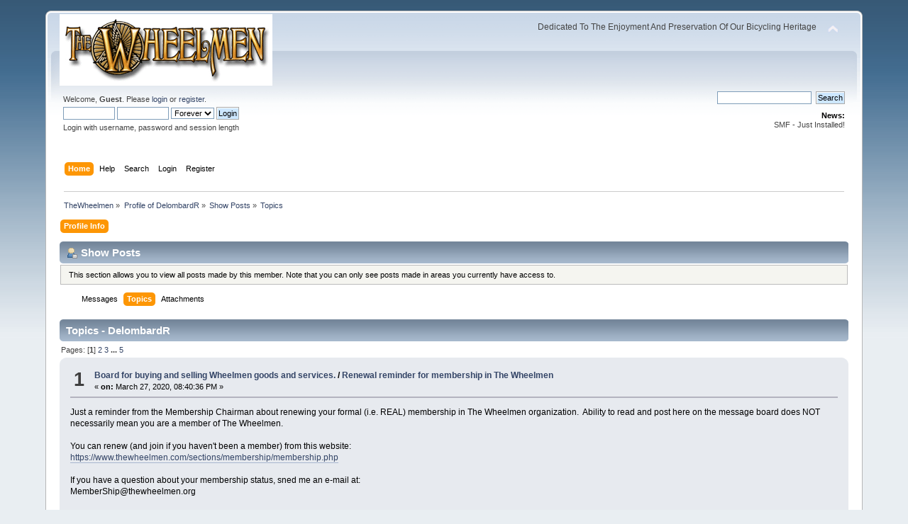

--- FILE ---
content_type: text/html; charset=UTF-8
request_url: http://thewheelmen.org/forum/index.php?PHPSESSID=jt3o6fiaovahsp92nj5hfomso3&action=profile;area=showposts;sa=topics;u=864
body_size: 8217
content:
<!DOCTYPE html PUBLIC "-//W3C//DTD XHTML 1.0 Transitional//EN" "http://www.w3.org/TR/xhtml1/DTD/xhtml1-transitional.dtd">
<html xmlns="http://www.w3.org/1999/xhtml">
<head>
	<link rel="stylesheet" type="text/css" href="http://thewheelmen.com/forum/Themes/default/css/index.css?fin20" />
	<link rel="stylesheet" type="text/css" href="http://thewheelmen.com/forum/Themes/default/css/webkit.css" />
	<script type="text/javascript" src="http://thewheelmen.com/forum/Themes/default/scripts/script.js?fin20"></script>
	<script type="text/javascript" src="http://thewheelmen.com/forum/Themes/default/scripts/theme.js?fin20"></script>
	<script type="text/javascript"><!-- // --><![CDATA[
		var smf_theme_url = "http://thewheelmen.com/forum/Themes/default";
		var smf_default_theme_url = "http://thewheelmen.com/forum/Themes/default";
		var smf_images_url = "http://thewheelmen.com/forum/Themes/default/images";
		var smf_scripturl = "http://thewheelmen.org/forum/index.php?PHPSESSID=jt3o6fiaovahsp92nj5hfomso3&amp;";
		var smf_iso_case_folding = false;
		var smf_charset = "UTF-8";
		var ajax_notification_text = "Loading...";
		var ajax_notification_cancel_text = "Cancel";
	// ]]></script>
	<meta http-equiv="Content-Type" content="text/html; charset=UTF-8" />
	<meta name="description" content="Show Posts - DelombardR" />
	<title>Show Posts - DelombardR</title>
	<link rel="help" href="http://thewheelmen.org/forum/index.php?PHPSESSID=jt3o6fiaovahsp92nj5hfomso3&amp;action=help" />
	<link rel="search" href="http://thewheelmen.org/forum/index.php?PHPSESSID=jt3o6fiaovahsp92nj5hfomso3&amp;action=search" />
	<link rel="contents" href="http://thewheelmen.org/forum/index.php?PHPSESSID=jt3o6fiaovahsp92nj5hfomso3&amp;" />
	<link rel="alternate" type="application/rss+xml" title="TheWheelmen - RSS" href="http://thewheelmen.org/forum/index.php?PHPSESSID=jt3o6fiaovahsp92nj5hfomso3&amp;type=rss;action=.xml" />
</head>
<body>
<div id="wrapper" style="width: 90%">
	<div id="header"><div class="frame">
		<div id="top_section">
			<h1 class="forumtitle">
				<a href="http://thewheelmen.org/forum/index.php?PHPSESSID=jt3o6fiaovahsp92nj5hfomso3&amp;"><img src="http://www.thewheelmen.org/graphics/logo_messageboard.gif" alt="TheWheelmen" /></a>
			</h1>
			<img id="upshrink" src="http://thewheelmen.com/forum/Themes/default/images/upshrink.png" alt="*" title="Shrink or expand the header." style="display: none;" />
			<div id="siteslogan" class="floatright">Dedicated To The Enjoyment And Preservation Of Our Bicycling Heritage</div>
		</div>
		<div id="upper_section" class="middletext">
			<div class="user">
				<script type="text/javascript" src="http://thewheelmen.com/forum/Themes/default/scripts/sha1.js"></script>
				<form id="guest_form" action="http://thewheelmen.org/forum/index.php?PHPSESSID=jt3o6fiaovahsp92nj5hfomso3&amp;action=login2" method="post" accept-charset="UTF-8"  onsubmit="hashLoginPassword(this, '6e8600842457f3e7688a263a10943b6e');">
					<div class="info">Welcome, <strong>Guest</strong>. Please <a href="http://thewheelmen.org/forum/index.php?PHPSESSID=jt3o6fiaovahsp92nj5hfomso3&amp;action=login">login</a> or <a href="http://thewheelmen.org/forum/index.php?PHPSESSID=jt3o6fiaovahsp92nj5hfomso3&amp;action=register">register</a>.</div>
					<input type="text" name="user" size="10" class="input_text" />
					<input type="password" name="passwrd" size="10" class="input_password" />
					<select name="cookielength">
						<option value="60">1 Hour</option>
						<option value="1440">1 Day</option>
						<option value="10080">1 Week</option>
						<option value="43200">1 Month</option>
						<option value="-1" selected="selected">Forever</option>
					</select>
					<input type="submit" value="Login" class="button_submit" /><br />
					<div class="info">Login with username, password and session length</div>
					<input type="hidden" name="hash_passwrd" value="" /><input type="hidden" name="e17e742c93" value="6e8600842457f3e7688a263a10943b6e" />
				</form>
			</div>
			<div class="news normaltext">
				<form id="search_form" action="http://thewheelmen.org/forum/index.php?PHPSESSID=jt3o6fiaovahsp92nj5hfomso3&amp;action=search2" method="post" accept-charset="UTF-8">
					<input type="text" name="search" value="" class="input_text" />&nbsp;
					<input type="submit" name="submit" value="Search" class="button_submit" />
					<input type="hidden" name="advanced" value="0" /></form>
				<h2>News: </h2>
				<p>SMF - Just Installed!</p>
			</div>
		</div>
		<br class="clear" />
		<script type="text/javascript"><!-- // --><![CDATA[
			var oMainHeaderToggle = new smc_Toggle({
				bToggleEnabled: true,
				bCurrentlyCollapsed: false,
				aSwappableContainers: [
					'upper_section'
				],
				aSwapImages: [
					{
						sId: 'upshrink',
						srcExpanded: smf_images_url + '/upshrink.png',
						altExpanded: 'Shrink or expand the header.',
						srcCollapsed: smf_images_url + '/upshrink2.png',
						altCollapsed: 'Shrink or expand the header.'
					}
				],
				oThemeOptions: {
					bUseThemeSettings: false,
					sOptionName: 'collapse_header',
					sSessionVar: 'e17e742c93',
					sSessionId: '6e8600842457f3e7688a263a10943b6e'
				},
				oCookieOptions: {
					bUseCookie: true,
					sCookieName: 'upshrink'
				}
			});
		// ]]></script>
		<div id="main_menu">
			<ul class="dropmenu" id="menu_nav">
				<li id="button_home">
					<a class="active firstlevel" href="http://thewheelmen.org/forum/index.php?PHPSESSID=jt3o6fiaovahsp92nj5hfomso3&amp;">
						<span class="last firstlevel">Home</span>
					</a>
				</li>
				<li id="button_help">
					<a class="firstlevel" href="http://thewheelmen.org/forum/index.php?PHPSESSID=jt3o6fiaovahsp92nj5hfomso3&amp;action=help">
						<span class="firstlevel">Help</span>
					</a>
				</li>
				<li id="button_search">
					<a class="firstlevel" href="http://thewheelmen.org/forum/index.php?PHPSESSID=jt3o6fiaovahsp92nj5hfomso3&amp;action=search">
						<span class="firstlevel">Search</span>
					</a>
				</li>
				<li id="button_login">
					<a class="firstlevel" href="http://thewheelmen.org/forum/index.php?PHPSESSID=jt3o6fiaovahsp92nj5hfomso3&amp;action=login">
						<span class="firstlevel">Login</span>
					</a>
				</li>
				<li id="button_register">
					<a class="firstlevel" href="http://thewheelmen.org/forum/index.php?PHPSESSID=jt3o6fiaovahsp92nj5hfomso3&amp;action=register">
						<span class="last firstlevel">Register</span>
					</a>
				</li>
			</ul>
		</div>
		<br class="clear" />
	</div></div>
	<div id="content_section"><div class="frame">
		<div id="main_content_section">
	<div class="navigate_section">
		<ul>
			<li>
				<a href="http://thewheelmen.org/forum/index.php?PHPSESSID=jt3o6fiaovahsp92nj5hfomso3&amp;"><span>TheWheelmen</span></a> &#187;
			</li>
			<li>
				<a href="http://thewheelmen.org/forum/index.php?PHPSESSID=jt3o6fiaovahsp92nj5hfomso3&amp;action=profile;u=864"><span>Profile of DelombardR</span></a> &#187;
			</li>
			<li>
				<a href="http://thewheelmen.org/forum/index.php?PHPSESSID=jt3o6fiaovahsp92nj5hfomso3&amp;action=profile;u=864;area=showposts"><span>Show Posts</span></a> &#187;
			</li>
			<li class="last">
				<a href="http://thewheelmen.org/forum/index.php?PHPSESSID=jt3o6fiaovahsp92nj5hfomso3&amp;action=profile;u=864;area=showposts;sa=topics"><span>Topics</span></a>
			</li>
		</ul>
	</div>
<div id="admin_menu">
	<ul class="dropmenu" id="dropdown_menu_1">
			<li><a class="active firstlevel" href="#"><span class="firstlevel">Profile Info</span></a>
				<ul>
					<li>
						<a href="http://thewheelmen.org/forum/index.php?PHPSESSID=jt3o6fiaovahsp92nj5hfomso3&amp;action=profile;area=summary;u=864"><span>Summary</span></a>
					</li>
					<li>
						<a href="http://thewheelmen.org/forum/index.php?PHPSESSID=jt3o6fiaovahsp92nj5hfomso3&amp;action=profile;area=statistics;u=864"><span>Show Stats</span></a>
					</li>
					<li>
						<a class="chosen" href="http://thewheelmen.org/forum/index.php?PHPSESSID=jt3o6fiaovahsp92nj5hfomso3&amp;action=profile;area=showposts;u=864"><span>Show Posts...</span></a>
						<ul>
							<li>
								<a href="http://thewheelmen.org/forum/index.php?PHPSESSID=jt3o6fiaovahsp92nj5hfomso3&amp;action=profile;area=showposts;sa=messages;u=864"><span>Messages</span></a>
							</li>
							<li>
								<a href="http://thewheelmen.org/forum/index.php?PHPSESSID=jt3o6fiaovahsp92nj5hfomso3&amp;action=profile;area=showposts;sa=topics;u=864"><span>Topics</span></a>
							</li>
							<li>
								<a href="http://thewheelmen.org/forum/index.php?PHPSESSID=jt3o6fiaovahsp92nj5hfomso3&amp;action=profile;area=showposts;sa=attach;u=864"><span>Attachments</span></a>
							</li>
						</ul>
					</li>
				</ul>
			</li>
	</ul>
</div>
<div id="admin_content">
	<div class="cat_bar">
		<h3 class="catbg">
			<span class="ie6_header floatleft"><img src="http://thewheelmen.com/forum/Themes/default/images/icons/profile_sm.gif" alt="" class="icon" />Show Posts
			</span>
		</h3>
	</div>
	<p class="windowbg description">
		This section allows you to view all posts made by this member. Note that you can only see posts made in areas you currently have access to.
	</p>
	<div id="adm_submenus">
		<ul class="dropmenu">
			<li>
				<a class="firstlevel" href="http://thewheelmen.org/forum/index.php?PHPSESSID=jt3o6fiaovahsp92nj5hfomso3&amp;action=profile;area=showposts;sa=messages;u=864"><span class="firstlevel">Messages</span></a>
			</li>
			<li>
				<a class="active firstlevel" href="http://thewheelmen.org/forum/index.php?PHPSESSID=jt3o6fiaovahsp92nj5hfomso3&amp;action=profile;area=showposts;sa=topics;u=864"><span class="firstlevel">Topics</span></a>
			</li>
			<li>
				<a class="firstlevel" href="http://thewheelmen.org/forum/index.php?PHPSESSID=jt3o6fiaovahsp92nj5hfomso3&amp;action=profile;area=showposts;sa=attach;u=864"><span class="firstlevel">Attachments</span></a>
			</li>
		</ul>
	</div><br class="clear" />
	<script type="text/javascript" src="http://thewheelmen.com/forum/Themes/default/scripts/profile.js"></script>
	<script type="text/javascript"><!-- // --><![CDATA[
		disableAutoComplete();
	// ]]></script>
		<div class="cat_bar">
			<h3 class="catbg">
				Topics - DelombardR
			</h3>
		</div>
		<div class="pagesection">
			<span>Pages: [<strong>1</strong>] <a class="navPages" href="http://thewheelmen.org/forum/index.php?PHPSESSID=jt3o6fiaovahsp92nj5hfomso3&amp;action=profile;u=864;area=showposts;sa=topics;start=15">2</a> <a class="navPages" href="http://thewheelmen.org/forum/index.php?PHPSESSID=jt3o6fiaovahsp92nj5hfomso3&amp;action=profile;u=864;area=showposts;sa=topics;start=30">3</a> <span style="font-weight: bold;" onclick="expandPages(this, 'http://thewheelmen.org/forum/index.php?action=profile;u=864;area=showposts;sa=topics;start=%1$d', 45, 60, 15);" onmouseover="this.style.cursor='pointer';"> ... </span><a class="navPages" href="http://thewheelmen.org/forum/index.php?PHPSESSID=jt3o6fiaovahsp92nj5hfomso3&amp;action=profile;u=864;area=showposts;sa=topics;start=60">5</a> </span>
		</div>
		<div class="topic">
			<div class="windowbg core_posts">
				<span class="topslice"><span></span></span>
				<div class="content">
					<div class="counter">1</div>
					<div class="topic_details">
						<h5><strong><a href="http://thewheelmen.org/forum/index.php?PHPSESSID=jt3o6fiaovahsp92nj5hfomso3&amp;board=3.0">Board for buying and selling Wheelmen goods and services.</a> / <a href="http://thewheelmen.org/forum/index.php?PHPSESSID=jt3o6fiaovahsp92nj5hfomso3&amp;topic=1855.msg2752#msg2752">Renewal reminder for membership in The Wheelmen</a></strong></h5>
						<span class="smalltext">&#171;&nbsp;<strong>on:</strong> March 27, 2020, 08:40:36 PM&nbsp;&#187;</span>
					</div>
					<div class="list_posts">
					Just a reminder from the Membership Chairman about renewing your formal (i.e. REAL) membership in The Wheelmen organization.&nbsp; Ability to read and post here on the message board does NOT necessarily mean you are a member of The Wheelmen.<br /><br />You can renew (and join if you haven&#039;t been a member) from this website:<br /><a href="https://www.thewheelmen.com/sections/membership/membership.php" class="bbc_link" target="_blank">https://www.thewheelmen.com/sections/membership/membership.php</a><br /><br />If you have a question about your membership status, sned me an e-mail at:<br />MemberShip@thewheelmen.org<br /><br />By the way, the first 2020 Newsletter has been delayed a bit due to swtiching printer companies (or something like that). .<br /><br /><br />Richard DeLombard<br />Your Friendly Membership Guy<br />
					</div>
				</div>
				<br class="clear" />
				<span class="botslice"><span></span></span>
			</div>
		</div>
		<div class="topic">
			<div class="windowbg2 core_posts">
				<span class="topslice"><span></span></span>
				<div class="content">
					<div class="counter">2</div>
					<div class="topic_details">
						<h5><strong><a href="http://thewheelmen.org/forum/index.php?PHPSESSID=jt3o6fiaovahsp92nj5hfomso3&amp;board=2.0">General discussions on Wheelmen topics.</a> / <a href="http://thewheelmen.org/forum/index.php?PHPSESSID=jt3o6fiaovahsp92nj5hfomso3&amp;topic=1854.msg2751#msg2751">Membership renewal reminder</a></strong></h5>
						<span class="smalltext">&#171;&nbsp;<strong>on:</strong> March 27, 2020, 08:24:11 PM&nbsp;&#187;</span>
					</div>
					<div class="list_posts">
					Just a reminder from the Membership Chairman about renewing your formal (i.e. REAL) membership in <strong>The Wheelmen</strong> organization.&nbsp; Ability to read and post here on the message board does NOT necessarily mean you are a member of <strong>The Wheelmen</strong>. <br /><br />You can renew (and join if you haven&#039;t been a member) from this website:<br /><a href="https://www.thewheelmen.com/sections/membership/membership.php" class="bbc_link" target="_blank">https://www.thewheelmen.com/sections/membership/membership.php</a><br /><br />If you have a question about your membership status, sned me an e-mail at:<br />MemberShip@thewheelmen.org<br /><br />By the way, the first 2020 Newsletter has been delayed a bit due to swtiching printer companies (or something like that). . <br /><br /><br />Richard DeLombard<br />Your Friendly Membership Guy<br />
					</div>
				</div>
				<br class="clear" />
				<span class="botslice"><span></span></span>
			</div>
		</div>
		<div class="topic">
			<div class="windowbg core_posts">
				<span class="topslice"><span></span></span>
				<div class="content">
					<div class="counter">3</div>
					<div class="topic_details">
						<h5><strong><a href="http://thewheelmen.org/forum/index.php?PHPSESSID=jt3o6fiaovahsp92nj5hfomso3&amp;board=3.0">Board for buying and selling Wheelmen goods and services.</a> / <a href="http://thewheelmen.org/forum/index.php?PHPSESSID=jt3o6fiaovahsp92nj5hfomso3&amp;topic=1844.msg2731#msg2731">Crescent 1891 safety bicycle available in Belgium</a></strong></h5>
						<span class="smalltext">&#171;&nbsp;<strong>on:</strong> February 27, 2020, 05:17:59 PM&nbsp;&#187;</span>
					</div>
					<div class="list_posts">
					A Crescent 1891 safety bicycle purchased at a Copake auction is now available in Belgium.<br />This Crescent was in the Metz collection. <br />It is a complete bicycle with mudguards. <br />Its frame number is 7452.<br /><br />This Crescent is being sold by Dirk Van Luchem. <br />
					</div>
				</div>
				<br class="clear" />
				<span class="botslice"><span></span></span>
			</div>
		</div>
		<div class="topic">
			<div class="windowbg2 core_posts">
				<span class="topslice"><span></span></span>
				<div class="content">
					<div class="counter">4</div>
					<div class="topic_details">
						<h5><strong><a href="http://thewheelmen.org/forum/index.php?PHPSESSID=jt3o6fiaovahsp92nj5hfomso3&amp;board=2.0">General discussions on Wheelmen topics.</a> / <a href="http://thewheelmen.org/forum/index.php?PHPSESSID=jt3o6fiaovahsp92nj5hfomso3&amp;topic=1835.msg2714#msg2714">Ohio activities this year</a></strong></h5>
						<span class="smalltext">&#171;&nbsp;<strong>on:</strong> February 17, 2020, 10:29:43 PM&nbsp;&#187;</span>
					</div>
					<div class="list_posts">
					FYI<br />I have an on-line schedule of Ohio and area Wheelmen activities. <br />The location is:&nbsp; <a href="http://ohiowheelmen.org/owpages/schedule.html" class="bbc_link" target="_blank">http://ohiowheelmen.org/owpages/schedule.html</a><br /><br />Please let me know if you want to participate in these.&nbsp; Of course, for the out-of-state events, contact the appropriate person. <br /><br />One not on the schedule is a non-Wheelmen event called TOSRV, a two-day, 200 mile weekend in mid-May. Weather permitting, I plan to ride my 57&quot; Columbia Light Roadster.&nbsp; Anyone want to join in on a high wheel or antique safety? <br /><br />A few of us are also talking about doing a group ride on a trail this spring. <br /><br /><br />Richard DeLombard<br />Ohio Wheelmen Captain<br />ohiowheelmencapt@gmail.com<br /><br />
					</div>
				</div>
				<br class="clear" />
				<span class="botslice"><span></span></span>
			</div>
		</div>
		<div class="topic">
			<div class="windowbg core_posts">
				<span class="topslice"><span></span></span>
				<div class="content">
					<div class="counter">5</div>
					<div class="topic_details">
						<h5><strong><a href="http://thewheelmen.org/forum/index.php?PHPSESSID=jt3o6fiaovahsp92nj5hfomso3&amp;board=3.0">Board for buying and selling Wheelmen goods and services.</a> / <a href="http://thewheelmen.org/forum/index.php?PHPSESSID=jt3o6fiaovahsp92nj5hfomso3&amp;topic=1829.msg2693#msg2693">reprinting one of The Wheelmen trifolds</a></strong></h5>
						<span class="smalltext">&#171;&nbsp;<strong>on:</strong> January 27, 2020, 10:13:39 PM&nbsp;&#187;</span>
					</div>
					<div class="list_posts">
					I re-did the trifold that starts with:<br />A bit of history<br />... here today. <br /><br />I am having 100 printed up for my use this spring and summer for just under $30. <br />Printing and trifolding is done by Staples and I pick them up at my local store. <br />This is via heavy paper, but not real stiff card stock. <br />I used my Membership Chair e-mail address and the PO box I use for Membership and for Ohio Captain. <br /><br />If someone wants me to make minor changes for their e-mail address and/or postal address, let me know. I can then provide you with a PDF file to have a local printer make them for you.&nbsp; Maybe your printer can use cardstock and trifold it.&nbsp; <br />Or you could use the PDF file with my Membership Chair info. <br /><br />DO NOT USE THE ATTACHED PDF FILES BECAUSE I HAVE REDUCED THE RESOLUTION TO MAKE A SMALL FILE SIZE TO SHOW HERE. <br /><br /><br />Dick DeLombard<br />ohiowheelmencapt@gmail.com<br /><br /><br /><br />
					</div>
				</div>
				<br class="clear" />
				<span class="botslice"><span></span></span>
			</div>
		</div>
		<div class="topic">
			<div class="windowbg2 core_posts">
				<span class="topslice"><span></span></span>
				<div class="content">
					<div class="counter">6</div>
					<div class="topic_details">
						<h5><strong><a href="http://thewheelmen.org/forum/index.php?PHPSESSID=jt3o6fiaovahsp92nj5hfomso3&amp;board=3.0">Board for buying and selling Wheelmen goods and services.</a> / <a href="http://thewheelmen.org/forum/index.php?PHPSESSID=jt3o6fiaovahsp92nj5hfomso3&amp;topic=1826.msg2684#msg2684">Heubach lady bicycle figurine for sale</a></strong></h5>
						<span class="smalltext">&#171;&nbsp;<strong>on:</strong> January 19, 2020, 06:43:05 PM&nbsp;&#187;</span>
					</div>
					<div class="list_posts">
					An antique dealer sent me these photos of a Heubach lady bicycle figurine that is for sale at $650. She stands about 16&quot; tall (judging by the ruler in the one photo.)<br /><br />If any member of THE WHEELMEN is interested, I will furnish the dealer&#039;s contact info.<br /><br />This is NOT mine nor do I have any interest in it nor will I receive any kickback or commission.<br /><br />Send me an e-mail if you are interested. <br /><br />Richard DeLombard<br /><br /><br />
					</div>
				</div>
				<br class="clear" />
				<span class="botslice"><span></span></span>
			</div>
		</div>
		<div class="topic">
			<div class="windowbg core_posts">
				<span class="topslice"><span></span></span>
				<div class="content">
					<div class="counter">7</div>
					<div class="topic_details">
						<h5><strong><a href="http://thewheelmen.org/forum/index.php?PHPSESSID=jt3o6fiaovahsp92nj5hfomso3&amp;board=3.0">Board for buying and selling Wheelmen goods and services.</a> / <a href="http://thewheelmen.org/forum/index.php?PHPSESSID=jt3o6fiaovahsp92nj5hfomso3&amp;topic=1818.msg2664#msg2664">Membership in The Wheelmen organization</a></strong></h5>
						<span class="smalltext">&#171;&nbsp;<strong>on:</strong> December 21, 2019, 09:48:09 PM&nbsp;&#187;</span>
					</div>
					<div class="list_posts">
					Just a reminder to some folks registered here on the Message Board.<br />Being registered here does not bestow real membership in <strong>THE WHEELMEN</strong> organization.<br /><br />Real membership in <strong>The Wheelmen</strong> is much more than being able to create and answer posts on this message board.<br /><br />If you are not a formal member of <strong>The Wheelmen</strong>, I would encourage you join and enjoy the full benefits of <strong>The Wheelmen</strong> and its members.&nbsp; Information about <strong>The Wheelmen</strong> is here:<br />&nbsp;<a href="http://thewheelmen.org/redesign/about-us/" class="bbc_link" target="_blank">http://thewheelmen.org/redesign/about-us/</a><br />Membership may be accomplished on-line or via a printed form, both available here:<br />&nbsp;<a href="https://www.thewheelmen.com/secti" class="bbc_link" target="_blank">https://www.thewheelmen.com/secti</a>…/membership/membership.php<br /><br /><br />Richard DeLombard<br />(you guessed it) Membership Chairman<br />The Wheelmen<br />
					</div>
				</div>
				<br class="clear" />
				<span class="botslice"><span></span></span>
			</div>
		</div>
		<div class="topic">
			<div class="windowbg2 core_posts">
				<span class="topslice"><span></span></span>
				<div class="content">
					<div class="counter">8</div>
					<div class="topic_details">
						<h5><strong><a href="http://thewheelmen.org/forum/index.php?PHPSESSID=jt3o6fiaovahsp92nj5hfomso3&amp;board=2.0">General discussions on Wheelmen topics.</a> / <a href="http://thewheelmen.org/forum/index.php?PHPSESSID=jt3o6fiaovahsp92nj5hfomso3&amp;topic=1817.msg2663#msg2663">Membership in The Wheelmen organization</a></strong></h5>
						<span class="smalltext">&#171;&nbsp;<strong>on:</strong> December 21, 2019, 09:11:22 PM&nbsp;&#187;</span>
					</div>
					<div class="list_posts">
					Just a reminder to some folks registered here on the Message Board. <br />Being registered here does not bestow real membership in THE WHEELMEN organization. <br /><br />Real membership in The Wheelmen is much more than being able to create and answer posts on this message board. <br /><br />If you are not a formal member of The Wheelmen, I would encourage you join and enjoy the full benefits of The Wheelmen and its members.&nbsp; Information about The Wheelmen is here:<br />&nbsp;<a href="http://thewheelmen.org/redesign/about-us/" class="bbc_link" target="_blank">http://thewheelmen.org/redesign/about-us/</a><br />Membership may be accomplished on-line or via a printed form, both available here:<br />&nbsp;<a href="https://www.thewheelmen.com/secti" class="bbc_link" target="_blank">https://www.thewheelmen.com/secti</a>…/membership/membership.php<br /><br /><br />Richard DeLombard<br />(you guessed it) Membership Chairman<br />The Wheelmen<br /><br /><br />
					</div>
				</div>
				<br class="clear" />
				<span class="botslice"><span></span></span>
			</div>
		</div>
		<div class="topic">
			<div class="windowbg core_posts">
				<span class="topslice"><span></span></span>
				<div class="content">
					<div class="counter">9</div>
					<div class="topic_details">
						<h5><strong><a href="http://thewheelmen.org/forum/index.php?PHPSESSID=jt3o6fiaovahsp92nj5hfomso3&amp;board=2.0">General discussions on Wheelmen topics.</a> / <a href="http://thewheelmen.org/forum/index.php?PHPSESSID=jt3o6fiaovahsp92nj5hfomso3&amp;topic=1812.msg2647#msg2647">Ohio Wheelmen annual Memorabilia Meet in March</a></strong></h5>
						<span class="smalltext">&#171;&nbsp;<strong>on:</strong> December 09, 2019, 02:31:00 PM&nbsp;&#187;</span>
					</div>
					<div class="list_posts">
					I have sent this message as an e-mail to selected active Wheelmen in the midwest. <br />Comments from other Wheelmen are also welcome, either as replies here in the message board or as an e-mail to me at <a href="mailto:ohiowheelmencapt@gmail.com" class="bbc_email">ohiowheelmencapt@gmail.com</a>. <br /><br /><hr /><br />The Ohio Wheelmen have sponsored an annual Memorabilia Meet that was hosted by the Bicycle Museum of America in New Bremen, Ohio for the last ten years. This event was attended and supported by Wheelmen from many Midwest states as well as occasional Wheelmen from Canada and the east coast. Wheelmen members and others brought collections of their memorabilia to show, discuss, and swap as well as each year one or two Wheelmen would give a presentation on an area of their expertise.<br /><br />The Museum location was somewhat central to Wheelmen residing in Ohio, Michigan, Indiana, and Kentucky as well as not too far from Illinois.<br /><br />The Museum has informed me that they are no longer able to support the annual Memorabilia Meet. Among the reasons cited included mobility and safe access to the third floor, lack of space on the first floor for the event, and also reduced staffing levels of the museum. In addition, we have experienced constraints on the Meet event timing with access to the theater (across the street), a lunch-time break, and the presentations.<br /><br />In addition, over the years there has been a decline in the number of Wheelmen bringing memorabilia collections and/or other material to show, discuss, and swap.<br /><br />So, with these problems, we are faced with several options.<br />a)&nbsp; &nbsp;Move the Meet to another venue in or near New Bremen,<br />b)&nbsp; &nbsp;Move the Meet to another Ohio venue,<br />c)&nbsp; &nbsp;Allow another state Wheelmen group to sponsor the Meet in their area, or<br />d)&nbsp; &nbsp;Simply cancel the annual Memorabilia Meet.<br /><br />Thoughts and comments from you are solicited and welcomed in the very near future. The current Wheelmen Newsletter had an uncertain date and location for the Meet and the next Newsletter may be too late for adequate notice.<br /><br />So, what are your thoughts about the Memorabilia Meet? I’d like to hear from you.<br /><br /><br />Richard DeLombard<br />Ohio Wheelmen Captain
					</div>
				</div>
				<br class="clear" />
				<span class="botslice"><span></span></span>
			</div>
		</div>
		<div class="topic">
			<div class="windowbg2 core_posts">
				<span class="topslice"><span></span></span>
				<div class="content">
					<div class="counter">10</div>
					<div class="topic_details">
						<h5><strong><a href="http://thewheelmen.org/forum/index.php?PHPSESSID=jt3o6fiaovahsp92nj5hfomso3&amp;board=2.0">General discussions on Wheelmen topics.</a> / <a href="http://thewheelmen.org/forum/index.php?PHPSESSID=jt3o6fiaovahsp92nj5hfomso3&amp;topic=1802.msg2631#msg2631">New bicycle museum now in Ontario, Canada</a></strong></h5>
						<span class="smalltext">&#171;&nbsp;<strong>on:</strong> November 17, 2019, 12:38:26 AM&nbsp;&#187;</span>
					</div>
					<div class="list_posts">
					Glen Norcliffe has assembled a bicycle museum in Kincardine, Ontario.<br /><br />Huron Bicycle Museum<br /><a href="https://www.huronbicyclemuseum.com/" class="bbc_link" target="_blank">https://www.huronbicyclemuseum.com/</a><br /><br />With over 50 bicycles and tricycles, the Huron Bicycle Museum displays the evolution of the bicycle from 1817 to 1980 in 7 stages during which the technologies developed and adapted for cycles became ever more complex.<br /><br />This Museum has Canada&#039;s most comprehensive cycle collection. <br /><br />It is now listed on the Wheelmen LINKS page here:<br /><a href="https://www.thewheelmen.com/sections/links/links.php" class="bbc_link" target="_blank">https://www.thewheelmen.com/sections/links/links.php</a><br /><br /><br /><br />
					</div>
				</div>
				<br class="clear" />
				<span class="botslice"><span></span></span>
			</div>
		</div>
		<div class="topic">
			<div class="windowbg core_posts">
				<span class="topslice"><span></span></span>
				<div class="content">
					<div class="counter">11</div>
					<div class="topic_details">
						<h5><strong><a href="http://thewheelmen.org/forum/index.php?PHPSESSID=jt3o6fiaovahsp92nj5hfomso3&amp;board=2.0">General discussions on Wheelmen topics.</a> / <a href="http://thewheelmen.org/forum/index.php?PHPSESSID=jt3o6fiaovahsp92nj5hfomso3&amp;topic=1800.msg2629#msg2629">The Wheelmen Records </a></strong></h5>
						<span class="smalltext">&#171;&nbsp;<strong>on:</strong> November 14, 2019, 08:20:31 PM&nbsp;&#187;</span>
					</div>
					<div class="list_posts">
					I started a Wheelmen &#039;Records&#039; page after our 156 Wheel stack back at the 2012 Findlay Meet. The Wheelmen members, please review the categories and let me know whose names should be entered to fill the unknown spots. <br /><a href="http://ohiowheelmen.org/owpages/wheelmenrecords.html" class="bbc_link" target="_blank">http://ohiowheelmen.org/owpages/wheelmenrecords.html</a><br /><br />•&nbsp;&nbsp;&nbsp;NUMBER OF RIDERS IN A HIGH WHEEL STACK<br />•&nbsp;&nbsp;&nbsp;NUMBER OF ANTIQUE BICYCLES &amp; TRICYCLES AT ONE MEET<br />•&nbsp;&nbsp;&nbsp;NUMBER OF CONSECUTIVE CENTURY DAYS RIDING AN ORDINARY<br />•&nbsp;&nbsp;&nbsp;NUMBER OF CENTURIES RIDDEN AT CONSECUTIVE WHEELMEN NATIONAL MEETS<br />•&nbsp;&nbsp;&nbsp;CUMMULATIVE DISTANCE FOR ORDINARY RIDING<br />•&nbsp;&nbsp;&nbsp;DISTANCE OF CONTINUOUS RIDING AN ORDINARY WITHOUT DISMOUNTING<br />•&nbsp;&nbsp;&nbsp;NUMBER OF RIDERS COMPLETING A CENTURY AT A WHEELMEN MEET<br />•&nbsp;&nbsp;&nbsp;OLDEST AND YOUNGEST RIDERS TO COMPLETE A CROSS-COUNTRY ORDINARY TOUR<br />•&nbsp;&nbsp;&nbsp;OLDEST AND YOUNGEST RIDERS TO COMPLETE A CENTURY AT A WHEELMEN MEET<br />•&nbsp;&nbsp;&nbsp;FASTEST CENTURY ON AN ORDINARY BICYCLE<br />•&nbsp;&nbsp;&nbsp;WHEELMEN ANNUAL MEET ATTENDANCE<br /><br /><br /><br />
					</div>
				</div>
				<br class="clear" />
				<span class="botslice"><span></span></span>
			</div>
		</div>
		<div class="topic">
			<div class="windowbg2 core_posts">
				<span class="topslice"><span></span></span>
				<div class="content">
					<div class="counter">12</div>
					<div class="topic_details">
						<h5><strong><a href="http://thewheelmen.org/forum/index.php?PHPSESSID=jt3o6fiaovahsp92nj5hfomso3&amp;board=2.0">General discussions on Wheelmen topics.</a> / <a href="http://thewheelmen.org/forum/index.php?PHPSESSID=jt3o6fiaovahsp92nj5hfomso3&amp;topic=1798.msg2626#msg2626">Forres, Scotland 1890 photo of cyclist group</a></strong></h5>
						<span class="smalltext">&#171;&nbsp;<strong>on:</strong> November 13, 2019, 10:40:01 AM&nbsp;&#187;</span>
					</div>
					<div class="list_posts">
					This article was found by John Skocdole. It features a photo of a group of cyclists in the Forres, Scotland area. <br />One penny farthing amongst a bunch of safeties. <br /><br /><a href="https://www.northern-scot.co.uk/news/photo-from-forres-past-turns-up-in-surrey-186109/" class="bbc_link" target="_blank">https://www.northern-scot.co.uk/news/photo-from-forres-past-turns-up-in-surrey-186109/</a><br /><br />
					</div>
				</div>
				<br class="clear" />
				<span class="botslice"><span></span></span>
			</div>
		</div>
		<div class="topic">
			<div class="windowbg core_posts">
				<span class="topslice"><span></span></span>
				<div class="content">
					<div class="counter">13</div>
					<div class="topic_details">
						<h5><strong><a href="http://thewheelmen.org/forum/index.php?PHPSESSID=jt3o6fiaovahsp92nj5hfomso3&amp;board=2.0">General discussions on Wheelmen topics.</a> / <a href="http://thewheelmen.org/forum/index.php?PHPSESSID=jt3o6fiaovahsp92nj5hfomso3&amp;topic=1797.msg2625#msg2625">Philadelphia Thanksgiving Day parade - 1968 &amp; 2019</a></strong></h5>
						<span class="smalltext">&#171;&nbsp;<strong>on:</strong> November 13, 2019, 09:48:42 AM&nbsp;&#187;</span>
					</div>
					<div class="list_posts">
					Wheelmen will be riding in this year&#039;s Thanksgiving Day parade in Philadelphia, Pennsylvania on November 28. There is still time to get in this year if you want to ride or even carry one end of The Wheelmen banner in front. Contact Dave and Sue Gray who are coordinating our entry. <br /><br />Here are two items from the group who rode in 1968. That was the first Philadelphia Thanksgiving Parade for the Wheelmen. It was also the first parade for David Gray and Sue Gray&#039;s father. The group posed like that to make the photo look old and only men rode in the early Wheelmen parades.<br /><br />
					</div>
				</div>
				<br class="clear" />
				<span class="botslice"><span></span></span>
			</div>
		</div>
		<div class="topic">
			<div class="windowbg2 core_posts">
				<span class="topslice"><span></span></span>
				<div class="content">
					<div class="counter">14</div>
					<div class="topic_details">
						<h5><strong><a href="http://thewheelmen.org/forum/index.php?PHPSESSID=jt3o6fiaovahsp92nj5hfomso3&amp;board=2.0">General discussions on Wheelmen topics.</a> / <a href="http://thewheelmen.org/forum/index.php?PHPSESSID=jt3o6fiaovahsp92nj5hfomso3&amp;topic=1785.msg2597#msg2597">Newsletter contribution</a></strong></h5>
						<span class="smalltext">&#171;&nbsp;<strong>on:</strong> October 13, 2019, 08:50:13 PM&nbsp;&#187;</span>
					</div>
					<div class="list_posts">
					Brian Birkner posted the following on Facebook:<br /><br />To everyone in the Wheelmen family!!!!!<br />The deadline for newsletter submissions for the winter newsletter is this Tuesday October 15th!<br />Please consider submitting a story of a past or upcoming event! We would all like to know what you have been up to, and what you will be up to in the coming New Year!<br /><br />What I added: <br />If you&#039;re a member of The Wheelmen, help your organization by contributing an article, short or long, just do it!<br />
					</div>
				</div>
				<br class="clear" />
				<span class="botslice"><span></span></span>
			</div>
		</div>
		<div class="topic">
			<div class="windowbg core_posts">
				<span class="topslice"><span></span></span>
				<div class="content">
					<div class="counter">15</div>
					<div class="topic_details">
						<h5><strong><a href="http://thewheelmen.org/forum/index.php?PHPSESSID=jt3o6fiaovahsp92nj5hfomso3&amp;board=2.0">General discussions on Wheelmen topics.</a> / <a href="http://thewheelmen.org/forum/index.php?PHPSESSID=jt3o6fiaovahsp92nj5hfomso3&amp;topic=1778.msg2569#msg2569">Newsletter changes</a></strong></h5>
						<span class="smalltext">&#171;&nbsp;<strong>on:</strong> September 27, 2019, 10:50:21 PM&nbsp;&#187;</span>
					</div>
					<div class="list_posts">
					After a lengthy, successful tenure as The Wheelmen Newsletter Editor, Colin Bohash is handing over the reins to Brian Birkner. <br />If you have material for the next Newsletter, send it to Brian via e-mail or postal mail. <br />&nbsp;e-mail address:&nbsp; &nbsp;wheelmennewsletter@outlook.com<br />Postal address: <br />&nbsp; &nbsp; &nbsp;Brian Birkner<br />&nbsp; &nbsp; &nbsp;3907 Terjo Ln<br />&nbsp; &nbsp; &nbsp;Chester, VA 23831-1865<br /><br />The submission deadline for the FALL edition of the newsletter is October 15th. <br />The current Newsletter is in the mail now and should be arriving soon (if not already in your mailbox). <br /><br />Richard
					</div>
				</div>
				<br class="clear" />
				<span class="botslice"><span></span></span>
			</div>
		</div>
		<div class="pagesection" style="margin-bottom: 0;">
			<span>Pages: [<strong>1</strong>] <a class="navPages" href="http://thewheelmen.org/forum/index.php?PHPSESSID=jt3o6fiaovahsp92nj5hfomso3&amp;action=profile;u=864;area=showposts;sa=topics;start=15">2</a> <a class="navPages" href="http://thewheelmen.org/forum/index.php?PHPSESSID=jt3o6fiaovahsp92nj5hfomso3&amp;action=profile;u=864;area=showposts;sa=topics;start=30">3</a> <span style="font-weight: bold;" onclick="expandPages(this, 'http://thewheelmen.org/forum/index.php?action=profile;u=864;area=showposts;sa=topics;start=%1$d', 45, 60, 15);" onmouseover="this.style.cursor='pointer';"> ... </span><a class="navPages" href="http://thewheelmen.org/forum/index.php?PHPSESSID=jt3o6fiaovahsp92nj5hfomso3&amp;action=profile;u=864;area=showposts;sa=topics;start=60">5</a> </span>
		</div>
</div>
		</div>
	</div></div>
	<div id="footer_section"><div class="frame">
		<ul class="reset">
			<li class="copyright">
			<span class="smalltext" style="display: inline; visibility: visible; font-family: Verdana, Arial, sans-serif;"><a href="http://thewheelmen.org/forum/index.php?PHPSESSID=jt3o6fiaovahsp92nj5hfomso3&amp;action=credits" title="Simple Machines Forum" target="_blank" class="new_win">SMF 2.0.15</a> |
 <a href="http://www.simplemachines.org/about/smf/license.php" title="License" target="_blank" class="new_win">SMF &copy; 2017</a>, <a href="http://www.simplemachines.org" title="Simple Machines" target="_blank" class="new_win">Simple Machines</a>
			</span></li>
			<li><a id="button_xhtml" href="http://validator.w3.org/check?uri=referer" target="_blank" class="new_win" title="Valid XHTML 1.0!"><span>XHTML</span></a></li>
			<li><a id="button_rss" href="http://thewheelmen.org/forum/index.php?PHPSESSID=jt3o6fiaovahsp92nj5hfomso3&amp;action=.xml;type=rss" class="new_win"><span>RSS</span></a></li>
			<li class="last"><a id="button_wap2" href="http://thewheelmen.org/forum/index.php?PHPSESSID=jt3o6fiaovahsp92nj5hfomso3&amp;wap2" class="new_win"><span>WAP2</span></a></li>
		</ul>
	</div></div>
</div>
</body></html>